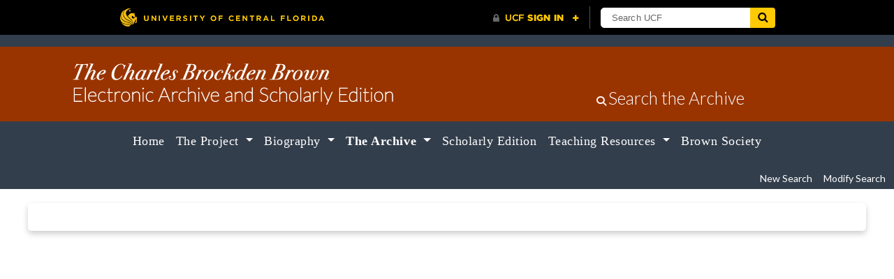

--- FILE ---
content_type: text/html; charset=UTF-8
request_url: https://brockdenbrown.cah.ucf.edu/archive/secondarysearch.php?keyword=captivity%20narrative
body_size: 703
content:
<!doctype html><html lang="en"><head><meta charset="utf-8"/><link rel="icon" href="/favicon.ico"/><meta name="viewport" content="width=device-width,initial-scale=1"/><meta name="theme-color" content="#000000"/><meta name="description" content="A digital archive of Charles Brockden Brown's works and historical documents."/><script defer="defer" src="/static/js/main.e0d8cc88.js"></script><link href="/static/css/main.d44bb240.css" rel="stylesheet"></head><link rel="apple-touch-icon" href="/logo192.png"/><link rel="manifest" href="/manifest.json"/><title>Charles Brockden Brown Archive</title><body><noscript>You need to enable JavaScript to run this app.</noscript><div id="root"></div></body></html>